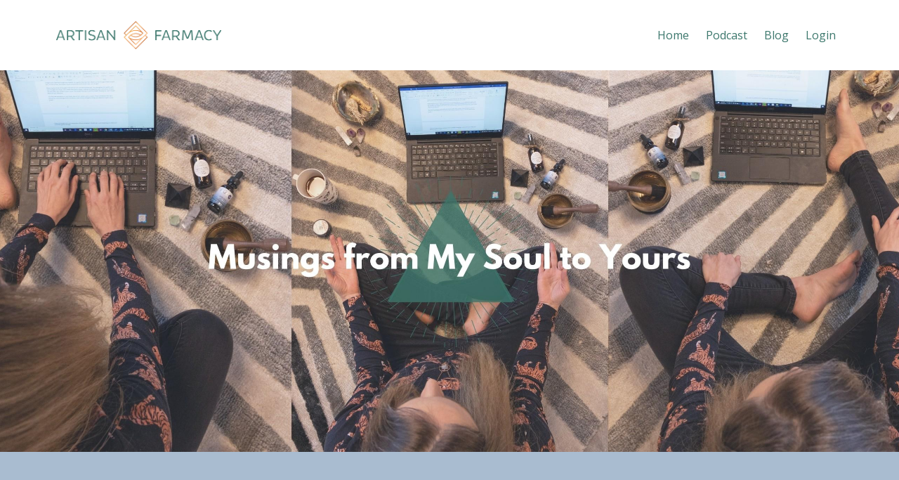

--- FILE ---
content_type: text/html; charset=utf-8
request_url: https://www.artisanfarmacy.com/blog?tag=love+over+fear
body_size: 8482
content:
<!DOCTYPE html>
<html lang="en">
  <head>

    <!-- Title and description ================================================== -->
    
              <meta name="csrf-param" content="authenticity_token">
              <meta name="csrf-token" content="Yey7iSjLmYbUIHFxrmJGi+X0t6QiOpFKuHT1WR/82T4PLLEaxym7ajMtqQ9Up6+D7HMcLnrYfeFSCYGcQ1uECA==">
            
    <title>
      
        High Frequency Ancient Wisdom Resources & Blog by Corene Summers
      
    </title>
    <meta charset="utf-8" />
    <meta content="IE=edge,chrome=1" http-equiv="X-UA-Compatible">
    <meta name="viewport" content="width=device-width, initial-scale=1, maximum-scale=1, user-scalable=no">
    
      <meta name="description" content="Ancient Wisdom and Frequency Medicine with Corene Summers, top 11 women entrepreneurs to know. Helping 100k+ empowered humans raise the vibration of themselves, those around them and our planet through ancient wisdom, reiki, metaphysics, chakra balancing, energy healing rituals and techniques." />
    

    <!-- Helpers ================================================== -->
    <meta property="og:type" content="website">
<meta property="og:url" content="https://www.artisanfarmacy.com/blog?tag=love+over+fear">
<meta name="twitter:card" content="summary_large_image">

<meta property="og:title" content="High Frequency Ancient Wisdom Resources & Blog by Corene Summers">
<meta name="twitter:title" content="High Frequency Ancient Wisdom Resources & Blog by Corene Summers">


<meta property="og:description" content="Ancient Wisdom and Frequency Medicine with Corene Summers, top 11 women entrepreneurs to know. Helping 100k+ empowered humans raise the vibration of themselves, those around them and our planet through ancient wisdom, reiki, metaphysics, chakra balancing, energy healing rituals and techniques.">
<meta name="twitter:description" content="Ancient Wisdom and Frequency Medicine with Corene Summers, top 11 women entrepreneurs to know. Helping 100k+ empowered humans raise the vibration of themselves, those around them and our planet through ancient wisdom, reiki, metaphysics, chakra balancing, energy healing rituals and techniques.">


<meta property="og:image" content="https://kajabi-storefronts-production.kajabi-cdn.com/kajabi-storefronts-production/sites/124640/images/y9R238wnSTy5qQleJxJg_file.jpg">
<meta name="twitter:image" content="https://kajabi-storefronts-production.kajabi-cdn.com/kajabi-storefronts-production/sites/124640/images/y9R238wnSTy5qQleJxJg_file.jpg">


    <link href="https://kajabi-storefronts-production.kajabi-cdn.com/kajabi-storefronts-production/themes/2303265/assets/favicon.png?1659208789728168?v=2" rel="shortcut icon" />
    <link rel="canonical" href="https://www.artisanfarmacy.com/blog?tag=love+over+fear" />

    <!-- CSS ================================================== -->
    <link rel="stylesheet" href="https://maxcdn.bootstrapcdn.com/bootstrap/4.0.0-alpha.4/css/bootstrap.min.css" integrity="sha384-2hfp1SzUoho7/TsGGGDaFdsuuDL0LX2hnUp6VkX3CUQ2K4K+xjboZdsXyp4oUHZj" crossorigin="anonymous">
    <link rel="stylesheet" href="https://maxcdn.bootstrapcdn.com/font-awesome/4.5.0/css/font-awesome.min.css">
    
      <link href="//fonts.googleapis.com/css?family=Open+Sans:400,700,400italic,700italic|Montserrat:400,700,400italic,700italic" rel="stylesheet" type="text/css">
    
    <link rel="stylesheet" media="screen" href="https://kajabi-app-assets.kajabi-cdn.com/assets/core-0d125629e028a5a14579c81397830a1acd5cf5a9f3ec2d0de19efb9b0795fb03.css" />
    <link rel="stylesheet" media="screen" href="https://kajabi-storefronts-production.kajabi-cdn.com/kajabi-storefronts-production/themes/2303265/assets/styles.css?1659208789728168" />
    <link rel="stylesheet" media="screen" href="https://kajabi-storefronts-production.kajabi-cdn.com/kajabi-storefronts-production/themes/2303265/assets/overrides.css?1659208789728168" />

    <!-- Container Width ================================================== -->
    
    

    <!-- Optional Background Image ======================================== -->
    

    <!-- Full Bleed Or Container ================================================== -->
    

    <!-- Header hook ================================================== -->
    <link rel="alternate" type="application/rss+xml" title="High Frequency Ancient Wisdom Resources &amp; Blog by Corene Summers" href="https://www.artisanfarmacy.com/blog.rss" /><script type="text/javascript">
  var Kajabi = Kajabi || {};
</script>
<script type="text/javascript">
  Kajabi.currentSiteUser = {
    "id" : "-1",
    "type" : "Guest",
    "contactId" : "",
  };
</script>
<script type="text/javascript">
  Kajabi.theme = {
    activeThemeName: "Premier Site",
    previewThemeId: null,
    editor: false
  };
</script>
<meta name="turbo-prefetch" content="false">
<meta name="google-site-verification" content="a5mqbqklpw3ZsTWpkcnmCwtP9yYME4lTZpBGa0VQnX8" />
<meta name="Language" content="English" />
<meta name="YahooSeeker" content="index,follow">
<meta name="msnbot" content="index,follow">
<meta name="googlebot" content="index,follow"/>
<meta name="allow-search" content="yes">
<meta name="revisit-after" content="2 days">
<meta name="rating" content="General">
<meta name="robots" content="noodp,noydir"/>
<meta name="classification" content="chicago meditation classes, corporate meditation chicago, meditation coaching program"/>
<meta name="search engines" content="Aeiwi, Alexa, AllTheWeb, AltaVista, AOL Netfind, Anzwers, Canada, DirectHit, EuroSeek, Excite, Overture, Go, Google, HotBot. InfoMak, Kanoodle, Lycos, MasterSite, National Directory, Northern Light, SearchIt, SimpleSearch, WebsMostLinked, WebTop, What-U-Seek, AOL, Yahoo, WebCrawler, Infoseek, Excite, Magellan, LookSmart, CNET, Googlebot"/>
<meta name="robots" content="index,follow"/>
<link rel="pingback" href="https://www.artisanfarmacy.com/sitemap.xml"/>
<meta name="author" content="Artisan Farmacy"/>
<meta name="msvalidate.01" content="96021C62AF98FE2F8F56A70C908EF727" />
<meta name="copyright" content="Artisan Farmacy, Copyright © 2020 All Right Reserved.">
<meta name="distribution" content="Global">
<meta name="DC.title" content="mindful leadership workshop, chicago meditation classes,meditation coaching" />
<meta name="geo.region" content="US-IL" />
<meta name="geo.placename" content="Chicago" />
<meta name="geo.position" content="41.875562;-87.624421" />
<meta name="ICBM" content="41.875562, -87.624421" />
<script async src="https://www.googletagmanager.com/gtag/js?id=UA-179043195-1"></script>
<script>
  window.dataLayer = window.dataLayer || [];
  function gtag(){dataLayer.push(arguments);}
  gtag('js', new Date());

  gtag('config', 'UA-179043195-1');
</script>
<script type="text/javascript">
    adroll_adv_id = "QGHPF74EQ5DYBO4R3WL5HT";
    adroll_pix_id = "HN2N72OSZNGOTDWQYS2NU7";
    adroll_version = "2.0";

    (function(w, d, e, o, a) {
        w.__adroll_loaded = true;
        w.adroll = w.adroll || [];
        w.adroll.f = [ 'setProperties', 'identify', 'track' ];
        var roundtripUrl = "https://s.adroll.com/j/" + adroll_adv_id
                + "/roundtrip.js";
        for (a = 0; a < w.adroll.f.length; a++) {
            w.adroll[w.adroll.f[a]] = w.adroll[w.adroll.f[a]] || (function(n) {
                return function() {
                    w.adroll.push([ n, arguments ])
                }
            })(w.adroll.f[a])
        }

        e = d.createElement('script');
        o = d.getElementsByTagName('script')[0];
        e.async = 1;
        e.src = roundtripUrl;
        o.parentNode.insertBefore(e, o);
    })(window, document);
    adroll.track("pageView");
</script>
<style type="text/css">
  #editor-overlay {
    display: none;
    border-color: #2E91FC;
    position: absolute;
    background-color: rgba(46,145,252,0.05);
    border-style: dashed;
    border-width: 3px;
    border-radius: 3px;
    pointer-events: none;
    cursor: pointer;
    z-index: 10000000000;
  }
  .editor-overlay-button {
    color: white;
    background: #2E91FC;
    border-radius: 2px;
    font-size: 13px;
    margin-inline-start: -24px;
    margin-block-start: -12px;
    padding-block: 3px;
    padding-inline: 10px;
    text-transform:uppercase;
    font-weight:bold;
    letter-spacing:1.5px;

    left: 50%;
    top: 50%;
    position: absolute;
  }
</style>
<script src="https://kajabi-app-assets.kajabi-cdn.com/vite/assets/track_analytics-999259ad.js" crossorigin="anonymous" type="module"></script><link rel="modulepreload" href="https://kajabi-app-assets.kajabi-cdn.com/vite/assets/stimulus-576c66eb.js" as="script" crossorigin="anonymous">
<link rel="modulepreload" href="https://kajabi-app-assets.kajabi-cdn.com/vite/assets/track_product_analytics-9c66ca0a.js" as="script" crossorigin="anonymous">
<link rel="modulepreload" href="https://kajabi-app-assets.kajabi-cdn.com/vite/assets/stimulus-e54d982b.js" as="script" crossorigin="anonymous">
<link rel="modulepreload" href="https://kajabi-app-assets.kajabi-cdn.com/vite/assets/trackProductAnalytics-3d5f89d8.js" as="script" crossorigin="anonymous">      <script type="text/javascript">
        if (typeof (window.rudderanalytics) === "undefined") {
          !function(){"use strict";window.RudderSnippetVersion="3.0.3";var sdkBaseUrl="https://cdn.rudderlabs.com/v3"
          ;var sdkName="rsa.min.js";var asyncScript=true;window.rudderAnalyticsBuildType="legacy",window.rudderanalytics=[]
          ;var e=["setDefaultInstanceKey","load","ready","page","track","identify","alias","group","reset","setAnonymousId","startSession","endSession","consent"]
          ;for(var n=0;n<e.length;n++){var t=e[n];window.rudderanalytics[t]=function(e){return function(){
          window.rudderanalytics.push([e].concat(Array.prototype.slice.call(arguments)))}}(t)}try{
          new Function('return import("")'),window.rudderAnalyticsBuildType="modern"}catch(a){}
          if(window.rudderAnalyticsMount=function(){
          "undefined"==typeof globalThis&&(Object.defineProperty(Object.prototype,"__globalThis_magic__",{get:function get(){
          return this},configurable:true}),__globalThis_magic__.globalThis=__globalThis_magic__,
          delete Object.prototype.__globalThis_magic__);var e=document.createElement("script")
          ;e.src="".concat(sdkBaseUrl,"/").concat(window.rudderAnalyticsBuildType,"/").concat(sdkName),e.async=asyncScript,
          document.head?document.head.appendChild(e):document.body.appendChild(e)
          },"undefined"==typeof Promise||"undefined"==typeof globalThis){var d=document.createElement("script")
          ;d.src="https://polyfill-fastly.io/v3/polyfill.min.js?version=3.111.0&features=Symbol%2CPromise&callback=rudderAnalyticsMount",
          d.async=asyncScript,document.head?document.head.appendChild(d):document.body.appendChild(d)}else{
          window.rudderAnalyticsMount()}window.rudderanalytics.load("2apYBMHHHWpiGqicceKmzPebApa","https://kajabiaarnyhwq.dataplane.rudderstack.com",{})}();
        }
      </script>
      <script type="text/javascript">
        if (typeof (window.rudderanalytics) !== "undefined") {
          rudderanalytics.page({"account_id":"110867","site_id":"124640"});
        }
      </script>
      <script type="text/javascript">
        if (typeof (window.rudderanalytics) !== "undefined") {
          (function () {
            function AnalyticsClickHandler (event) {
              const targetEl = event.target.closest('a') || event.target.closest('button');
              if (targetEl) {
                rudderanalytics.track('Site Link Clicked', Object.assign(
                  {"account_id":"110867","site_id":"124640"},
                  {
                    link_text: targetEl.textContent.trim(),
                    link_href: targetEl.href,
                    tag_name: targetEl.tagName,
                  }
                ));
              }
            };
            document.addEventListener('click', AnalyticsClickHandler);
          })();
        }
      </script>
<meta name='site_locale' content='en'><style type="text/css">
  /* Font Awesome 4 */
  .fa.fa-twitter{
    font-family:sans-serif;
  }
  .fa.fa-twitter::before{
    content:"𝕏";
    font-size:1.2em;
  }

  /* Font Awesome 5 */
  .fab.fa-twitter{
    font-family:sans-serif;
  }
  .fab.fa-twitter::before{
    content:"𝕏";
    font-size:1.2em;
  }
</style>
<link rel="stylesheet" href="https://cdn.jsdelivr.net/npm/@kajabi-ui/styles@1.0.4/dist/kajabi_products/kajabi_products.css" />
<script type="module" src="https://cdn.jsdelivr.net/npm/@pine-ds/core@3.14.0/dist/pine-core/pine-core.esm.js"></script>
<script nomodule src="https://cdn.jsdelivr.net/npm/@pine-ds/core@3.14.0/dist/pine-core/index.esm.js"></script>

  </head>
  <body>
    <div class="container container--main container--default">
      <div class="content-wrap">
        <div id="section-header" data-section-id="header"><!-- Header Variables -->























<!-- KJB Settings Variables -->





<style>
  .header {
    background: #fff;
  }
  
    .header--dark a, .header--dark a:hover, .header--dark a:not([href]):not([tabindex]) {
      color: #3c776c;
    }
    .header--light a, .header--light a:hover, .header--light a:not([href]):not([tabindex]) {
      color: #3c776c;
    }
  
  .header .logo--text, .header--left .header-menu a {
    line-height: 40px;
  }
  .header .logo--image {
    height: 40px;
  }
  .header .logo img {
    max-height: 40px;
  }
  .announcement {
      background: #2e91fc;
      color: #fff;
    }
  /*============================================================================
    #Header User Menu Styles
  ==============================================================================*/
  .header .user__dropdown {
    background: #fff;
    top: 70px;
  }
  .header--center .user__dropdown {
    top: 50px;
  }
  
  /*============================================================================
    #Header Responsive Styles
  ==============================================================================*/
  @media (max-width: 767px) {
    .header .logo--text {
      line-height: 40px;
    }
    .header .logo--image {
      max-height: 40px;
    }
    .header .logo img {
      max-height: 40px;
    }
    .header .header-ham {
      top: 20px;
    }
  }
</style>



  <!-- Announcement Variables -->






<!-- KJB Settings Variables -->


<style>
  .announcement {
    background: #2e91fc;
    color: #fff;
  }
  a.announcement:hover {
    color: #fff;
  }
</style>



  <div class="header header--light header--left" kjb-settings-id="sections_header_settings_background_color">
    <div class="container">
      
        <a href="/" class="logo logo--image">
          <img src="https://kajabi-storefronts-production.kajabi-cdn.com/kajabi-storefronts-production/themes/2303265/settings_images/Wfpu5qOqSQiEJuqvomfB_ArtisanFarmacy_Logo_NEW_WhiteBG_GreenText_.png" kjb-settings-id="sections_header_settings_logo"/>
        </a>
      
      <div class="header-ham">
        <span></span>
        <span></span>
        <span></span>
      </div>
      <div kjb-settings-id="sections_header_settings_menu" class="header-menu">
        
          
            <a href="https://www.artisanfarmacy.com/home-page">Home</a>
          
            <a href="https://www.artisanfarmacy.com/frequency-shifters-podcast">Podcast</a>
          
            <a href="https://www.artisanfarmacy.com/blog">Blog</a>
          
        
        
        <!-- User Dropdown Variables -->





<!-- KJB Settings Variables -->






  <span kjb-settings-id="sections_header_settings_language_login"><a href="/login">Login</a></span>


      </div>
    </div>
  </div>


</div>
        


        <div id="section-hero_blog" data-section-id="hero_blog">
  <!-- Section Variables -->

















<!-- KJB Settings Variables -->




<style>
  
    .background-image--hero_blog {
      background-image: url(https://kajabi-storefronts-production.kajabi-cdn.com/kajabi-storefronts-production/themes/2303265/settings_images/Q5rgi4ZYSZK3hCxu2Ugp_Blog_Page_Header.jpg);
    }
  
  .section--hero_blog {
    /*============================================================================
      #Background Color Override
    ==============================================================================*/
    background: rgba(0, 0, 0, 0);
  }
  
    .section--hero_blog, .section--hero_blog h1, .section--hero_blog h2, .section--hero_blog h3, .section--hero_blog h4, .section--hero_blog h5 , .section--hero_blog h6  {
      /*============================================================================
        #Text Color Override
      ==============================================================================*/
      color: #ffffff;
    }
  
</style>


  <div class="hero-background background-image background-image--hero_blog">
    <div class="section section--hero section--middle section--large section--hero_blog" kjb-settings-id="sections_hero_blog_settings_overlay">
      <div class="container">
        <div class="row">
          
            <div class="col-sm-10 text-xs-center btn__spacing btn__spacing--center">
              <h1 kjb-settings-id="sections_hero_blog_settings_title"></h1>
<div kjb-settings-id="sections_hero_blog_settings_text">
  <p>&nbsp;</p>
<p>&nbsp;</p>
<p>&nbsp;</p>
</div>


            </div>
          
        </div>
      </div>
    </div>
  </div>


</div>
<div id="" class="section section--global">
  <div class="container">
    <div class="row section__row">
      <div class="section__body col-lg-9">
        <div id="section-blog_listing_body" data-section-id="blog_listing_body">
  
    <div class="panel blog fluid-video">
  <div class="panel__body">
    <h2 class="blog__title"><a href="/blog/A-Society-Driven-by-Fear-Will-Destroy-Us-All-It-Is-Time-to-UNITE">A Society Driven by Fear Will Destroy Us All: It Is Time to UNITE</a></h2>
    <div class="blog__info">
      
        <span class="blog__tags" kjb-settings-id="sections_blog_listing_body_settings_show_tags">
          
            
              <a href="https://www.artisanfarmacy.com/blog?tag=abundance">abundance</a>
            
              <a href="https://www.artisanfarmacy.com/blog?tag=acceptance">acceptance</a>
            
              <a href="https://www.artisanfarmacy.com/blog?tag=ancient+wisdom">ancient wisdom</a>
            
              <a href="https://www.artisanfarmacy.com/blog?tag=authentic+self">authentic self</a>
            
              <a href="https://www.artisanfarmacy.com/blog?tag=chakrahealing">chakrahealing</a>
            
              <a href="https://www.artisanfarmacy.com/blog?tag=conscious+community">conscious community</a>
            
              <a href="https://www.artisanfarmacy.com/blog?tag=conscious+culture">conscious culture</a>
            
              <a href="https://www.artisanfarmacy.com/blog?tag=conscious+society">conscious society</a>
            
              <a href="https://www.artisanfarmacy.com/blog?tag=emotions">emotions</a>
            
              <a href="https://www.artisanfarmacy.com/blog?tag=energy+healing">energy healing</a>
            
              <a href="https://www.artisanfarmacy.com/blog?tag=fear">fear</a>
            
              <a href="https://www.artisanfarmacy.com/blog?tag=heart+coherence">heart coherence</a>
            
              <a href="https://www.artisanfarmacy.com/blog?tag=love">love</a>
            
              <a href="https://www.artisanfarmacy.com/blog?tag=love+over+fear">love over fear</a>
            
              <a href="https://www.artisanfarmacy.com/blog?tag=mindful+living">mindful living</a>
            
              <a href="https://www.artisanfarmacy.com/blog?tag=modern+culture">modern culture</a>
            
              <a href="https://www.artisanfarmacy.com/blog?tag=self+care">self care</a>
            
              <a href="https://www.artisanfarmacy.com/blog?tag=selflove">selflove</a>
            
          
        </span>
      
      
        <span class="blog__date" kjb-settings-id="sections_blog_listing_body_settings_show_date">Oct 05, 2022</span>
      
      
    </div>
    
    
  
    
      <a href="/blog/A-Society-Driven-by-Fear-Will-Destroy-Us-All-It-Is-Time-to-UNITE"><img src="https://kajabi-storefronts-production.kajabi-cdn.com/kajabi-storefronts-production/blogs/26434/images/9TA0zLyTqGWjTEtf8KcU_Blog_Images_16.jpg" class="img-fluid"/></a>
    
  


    
    
    <div class="blog__conent"><p><span style='font-weight: 400;'>If it’s not men verses women, then it’s black vs white or gay vs straight or Christian’s vs Muslims or rich vs poor or... insert countless other divisions of humanity here. </span></p>
<p><span style='font-weight: 400;'>We see these repeated themes of fear and separation playing out over and ov</span>...</p></div>
    <a class="blog__more" href="/blog/A-Society-Driven-by-Fear-Will-Destroy-Us-All-It-Is-Time-to-UNITE" kjb-settings-id="sections_blog_listing_body_settings_read_more">Continue Reading...</a>
  </div>
</div>

  
  


</div>
      </div>
      <div id="section-blog_sidebar" data-section-id="blog_sidebar">
  <div class="section__sidebar col-lg-3">
    
      
          




<style>
  .search {
    background-color: #ffffff;
  }
  .panel--1598456476629 ::-webkit-input-placeholder {
    color: #000000;
  }
  .panel--1598456476629 ::-moz-placeholder {
    color: #000000;
  }
  .panel--1598456476629 :-ms-input-placeholder {
    color: #000000;
  }
  .panel--1598456476629 :-moz-placeholder {
    color: #000000;
  }
  .panel--1598456476629 .search__icon {
    color: #000000;
  }
  .panel--1598456476629 .search__input {
    color: #000000;
  }
</style>

<div class="panel panel--1598456476629 search" kjb-settings-id="sections_blog_sidebar_blocks_1598456476629_settings_search_text">
  <div class="panel__body">
    <form action="/blog/search" method="get" role="search">
      <div class="input-group">
        <span class="input-group-addon search__icon"><i class="fa fa-search"></i></span>
        <input class="form-control search__input" type="search" name="q" placeholder="Search...">
      </div>
    </form>
  </div>
</div>

        
    
      
          

<style>
  .panel--1598456429611 .instructor__title {
    color: ;
  }
</style>

<div class="panel panel--1598456429611 instructor" kjb-settings-id="sections_blog_sidebar_blocks_1598456429611_settings_heading">
  <div class="panel__body">
    
      <h6 class="panel__heading" kjb-settings-id="sections_blog_sidebar_blocks_1598456429611_settings_heading">Author & Founder</h6>
    
    <div class="media">
      
        <div class="media-left">
          <img src="https://kajabi-storefronts-production.kajabi-cdn.com/kajabi-storefronts-production/themes/2303265/settings_images/AshMzhrTJya47Mstt5a0_Farmacy_Photos_8.jpg" class="img-circle instructor__image" kjb-settings-id="sections_blog_sidebar_blocks_1598456429611_settings_image"/>
        </div>
      
      <div class="media-body media-middle">
        <p class="instructor__name" kjb-settings-id="sections_blog_sidebar_blocks_1598456429611_settings_name">Corene Summers</p>
        <p class="instructor__title" kjb-settings-id="sections_blog_sidebar_blocks_1598456429611_settings_title"><p style="font-size:12px; color: blue;">Reiki Master Teacher, Chakra & Energy Healer, Coach for Conscious Entrepreneurs</p></p>
      </div>
    </div>
    <p class="panel__copy" kjb-settings-id="sections_blog_sidebar_blocks_1598456429611_settings_bio"><p style="font-size:12px; text-align:justify">Hi there, Corene here! I'm the founder of Artisan Farmacy, a Reiki Master Teacher, energy healer and business coach for conscious entrepreneurs. I am also an international meditation and mindfulness coach, Certified Corporate Wellness Specialist© and Yoga Instructor with specialties in the chakras, Ayurveda, yoga therapy & positive thinking.</p>

<p style="font-size:12px;  text-align:justify">I've been guiding these ancient wisdom tools for transformation, healing and self-care for the last 10 years. I've have studied with incredible teachers, gurus, shamans and other mentors throughout the U.S., India, Tibet, Nepal, Spain and Australia.</p>

<p style="font-size:12px;  text-align:justify">Using these techniques I was able to put 90% of my chronic Lyme disease symptoms into remission! Now I've coached 100,000+ incredible humans, built 75+ brand partnerships and collaborations, have a top 5% performing podcast, hosted over 150 live wellness events, have grown my combined network to over 40,000 and 75,000+ monthly content views, am a writer and revenue-earning public speaker. It has not been easy, but oh so worth it</p>

<p style="font-size:12px; text-align:justify">Now, I'm so grateful to bring all of this ancient knowledge for high frequency living to all of YOU! If there is ever a topic you want covered, comment or question, let me know! I am here to support you  🖤 Corene, <a href="/cdn-cgi/l/email-protection" class="__cf_email__" data-cfemail="08406d64646748497a7c617b69664e697a65696b71266b6765">[email&#160;protected]</a> </p></p>
  </div>
</div>

      
    
      
          <!-- Block Variables -->



<!-- KJB Settings Variables -->



<div class="panel" kjb-settings-id="sections_blog_sidebar_blocks_1598456512706_settings_heading">
  <div class="panel__body">
    <p class="panel__heading panel__heading--light" kjb-settings-id="sections_blog_sidebar_blocks_1598456512706_settings_heading">Categories</p>
    <a href="/blog" kjb-settings-id="sections_blog_sidebar_blocks_1598456512706_settings_all_tags">All Categories</a>
    
      
        <p><a href="https://www.artisanfarmacy.com/blog?tag=abundance" class="capitalize">abundance</a></p>
      
    
      
        <p><a href="https://www.artisanfarmacy.com/blog?tag=acceptance" class="capitalize">acceptance</a></p>
      
    
      
        <p><a href="https://www.artisanfarmacy.com/blog?tag=affirmations" class="capitalize">affirmations</a></p>
      
    
      
        <p><a href="https://www.artisanfarmacy.com/blog?tag=ancient+nutrition" class="capitalize">ancient nutrition</a></p>
      
    
      
        <p><a href="https://www.artisanfarmacy.com/blog?tag=ancient+wisdom" class="capitalize">ancient wisdom</a></p>
      
    
      
        <p><a href="https://www.artisanfarmacy.com/blog?tag=anti-aging" class="capitalize">anti-aging</a></p>
      
    
      
        <p><a href="https://www.artisanfarmacy.com/blog?tag=anti-inflammatory" class="capitalize">anti-inflammatory</a></p>
      
    
      
        <p><a href="https://www.artisanfarmacy.com/blog?tag=archangels" class="capitalize">archangels</a></p>
      
    
      
        <p><a href="https://www.artisanfarmacy.com/blog?tag=astrology" class="capitalize">astrology</a></p>
      
    
      
        <p><a href="https://www.artisanfarmacy.com/blog?tag=authentic+self" class="capitalize">authentic self</a></p>
      
    
      
        <p><a href="https://www.artisanfarmacy.com/blog?tag=ayurveda" class="capitalize">ayurveda</a></p>
      
    
      
        <p><a href="https://www.artisanfarmacy.com/blog?tag=ayurvedic" class="capitalize">ayurvedic</a></p>
      
    
      
        <p><a href="https://www.artisanfarmacy.com/blog?tag=balance" class="capitalize">balance</a></p>
      
    
      
        <p><a href="https://www.artisanfarmacy.com/blog?tag=bath+ritual" class="capitalize">bath ritual</a></p>
      
    
      
        <p><a href="https://www.artisanfarmacy.com/blog?tag=bathing" class="capitalize">bathing</a></p>
      
    
      
        <p><a href="https://www.artisanfarmacy.com/blog?tag=beauty+ritual" class="capitalize">beauty ritual</a></p>
      
    
      
        <p><a href="https://www.artisanfarmacy.com/blog?tag=biohacking" class="capitalize">biohacking</a></p>
      
    
      
        <p><a href="https://www.artisanfarmacy.com/blog?tag=breathing" class="capitalize">breathing</a></p>
      
    
      
        <p><a href="https://www.artisanfarmacy.com/blog?tag=breathwork" class="capitalize">breathwork</a></p>
      
    
      
        <p><a href="https://www.artisanfarmacy.com/blog?tag=chakrahealing" class="capitalize">chakrahealing</a></p>
      
    
      
        <p><a href="https://www.artisanfarmacy.com/blog?tag=chakras" class="capitalize">chakras</a></p>
      
    
      
        <p><a href="https://www.artisanfarmacy.com/blog?tag=channeling" class="capitalize">channeling</a></p>
      
    
      
        <p><a href="https://www.artisanfarmacy.com/blog?tag=clean+healthy+detox" class="capitalize">clean healthy detox</a></p>
      
    
      
        <p><a href="https://www.artisanfarmacy.com/blog?tag=clean+home" class="capitalize">clean home</a></p>
      
    
      
        <p><a href="https://www.artisanfarmacy.com/blog?tag=clean+ingredients" class="capitalize">clean ingredients</a></p>
      
    
      
        <p><a href="https://www.artisanfarmacy.com/blog?tag=cleanse" class="capitalize">cleanse</a></p>
      
    
      
        <p><a href="https://www.artisanfarmacy.com/blog?tag=clearing+space" class="capitalize">clearing space</a></p>
      
    
      
        <p><a href="https://www.artisanfarmacy.com/blog?tag=coherence" class="capitalize">coherence</a></p>
      
    
      
        <p><a href="https://www.artisanfarmacy.com/blog?tag=confidence" class="capitalize">confidence</a></p>
      
    
      
        <p><a href="https://www.artisanfarmacy.com/blog?tag=connection" class="capitalize">connection</a></p>
      
    
  </div>
</div>

        
    
  </div>



</div>
    </div>
  </div>
</div>
        <div id="section-footer" data-section-id="footer">


<style>
  .footer {
    background: #00120b;
  }
  
</style>

  <footer class="footer footer--dark footer--left" kjb-settings-id="sections_footer_settings_background_color">
    <div class="container">
      <div class="footer__text-container">
        
          <img src="https://kajabi-storefronts-production.kajabi-cdn.com/kajabi-storefronts-production/themes/2303265/settings_images/y4JqS9fnTPSbCoXlo1Ko_AF_Diamond_logo_1.png" class="logo footer__logo" kjb-settings-id="sections_footer_settings_logo"/>
        
        
          <span kjb-settings-id="sections_footer_settings_copyright" class="footer__copyright">&copy; 2026 Artisan Farmacy</span>
        
        
          <div class="footer__powered-by">
            <a target="_blank" rel="nofollow noopener" href="https://app.kajabi.com/r/DpVwL5yQ?powered_by=true">Powered by Kajabi</a>
          </div>
        
        
          <div kjb-settings-id="sections_footer_settings_menu" class="footer__menu">
            
              <a class="footer__menu-item" href="https://www.artisanfarmacy.com/contact">Contact Us</a>
            
              <a class="footer__menu-item" href="https://www.artisanfarmacy.com/privacy-and-copyright-policy">Privacy Policy</a>
            
              <a class="footer__menu-item" href="https://www.artisanfarmacy.com/affiliate-and-blog-disclaimers">Blog and Affiliate Disclosure</a>
            
              <a class="footer__menu-item" href="https://www.instagram.com/artisanfarmacy/">Instagram</a>
            
              <a class="footer__menu-item" href="https://www.youtube.com/channel/UCkUwEpnpqO91L-iv508y7MQ">YouTube</a>
            
              <a class="footer__menu-item" href="https://www.linkedin.com/in/corenesummers/">LinkedIn</a>
            
          </div>
        
      </div>
      <!-- Section Variables -->

























<!-- KJB Settings Variables -->

















<style>
  .footer .social-icons__icon,
  .footer .social-icons__icon:hover {
    color: #000000;
  }
  .footer .social-icons--round .social-icons__icon ,
  .footer .social-icons--square .social-icons__icon {
    background-color: #97b8b6;
  }
</style>


  <div class="social-icons social-icons--square social-icons--right">
    <div class="social-icons__row">
      
        <a class="social-icons__icon fa fa-facebook" href="https://www.facebook.com/ArtisanFarmacy" kjb-settings-id="sections_footer_settings_social_icon_link_facebook" target="_blank"></a>
      
      
      
        <a class="social-icons__icon fa fa-instagram" href="https://www.instagram.com/artisanfarmacy/" kjb-settings-id="sections_footer_settings_social_icon_link_instagram" target="_blank"></a>
      
      
        <a class="social-icons__icon fa fa-youtube" href="https://www.youtube.com/channel/UCkUwEpnpqO91L-iv508y7MQ" kjb-settings-id="sections_footer_settings_social_icon_link_youtube" target="_blank"></a>
      
      
      
      
      
      
      
        <a class="social-icons__icon fa fa-linkedin" href="https://www.linkedin.com/in/corenesummers/" kjb-settings-id="sections_footer_settings_social_icon_link_linkedin" target="_blank"></a>
      
      
      
      
      
      
      
    </div>
  </div>


    </div>
  </footer>


</div>
      </div>
    </div>
    
      <div id="section-pop_exit" data-section-id="pop_exit">

  



  


</div>
    
    <div id="section-pop_two_step" data-section-id="pop_two_step">






  


<style>
  #two-step {
    display: none;
    /*============================================================================
      #Background Color Override
    ==============================================================================*/
    
      /*============================================================================
        #Text Color Override
      ==============================================================================*/
      color: ;
    
  }
</style>

<div id="two-step" class="pop pop--light">
  <div class="pop__content">
    <div class="pop__inner">
      <div class="pop__body" style="background: #fff;">
        <a class="pop__close">
          Close
        </a>
        
          <img src="https://kajabi-storefronts-production.kajabi-cdn.com/kajabi-storefronts-production/themes/2303265/assets/two_step.jpg?1659208789728168" class="img-fluid" kjb-settings-id="sections_pop_two_step_settings_image"/>
        
        <div class="pop__body--inner">
          
            <div class="block--1492725498873">
              
                  




<style>
  .block--1492725498873 .progress-wrapper .progress-bar {
    width: 50%;
    background-color: #2e91fc;
  }
  .block--1492725498873 .progress-wrapper .progress {
    background-color: #f9f9f9;
  }
</style>

<div class="progress-wrapper" kjb-settings-id="sections_pop_two_step_blocks_1492725498873_settings_show_progress">
  <p class="progress-percent" kjb-settings-id="sections_pop_two_step_blocks_1492725498873_settings_progress_text">50% Complete</p>
  <div class="progress">
    <div class="progress-bar progress-bar-striped" kjb-settings-id="sections_pop_two_step_blocks_1492725498873_settings_progress_percent"></div>
  </div>
</div>

                
            </div>
          
            <div class="block--1492725503624">
              
                  <div kjb-settings-id="sections_pop_two_step_blocks_1492725503624_settings_text">
  <h3>Two Step</h3>
<p>Lorem ipsum dolor sit amet, consectetur adipiscing elit, sed do eiusmod tempor incididunt ut labore et dolore magna aliqua.</p>
</div>

              
            </div>
          
          
  


        </div>
      </div>
    </div>
  </div>
</div>

</div>

    <!-- Javascripts ================================================== -->
    <script data-cfasync="false" src="/cdn-cgi/scripts/5c5dd728/cloudflare-static/email-decode.min.js"></script><script src="https://kajabi-app-assets.kajabi-cdn.com/assets/core-138bf53a645eb18eb9315f716f4cda794ffcfe0d65f16ae1ff7b927f8b23e24f.js"></script>
    <script charset='ISO-8859-1' src='https://fast.wistia.com/assets/external/E-v1.js'></script>
    <script charset='ISO-8859-1' src='https://fast.wistia.com/labs/crop-fill/plugin.js'></script>
    <script src="https://cdnjs.cloudflare.com/ajax/libs/ouibounce/0.0.12/ouibounce.min.js"></script>
    <script src="https://cdnjs.cloudflare.com/ajax/libs/slick-carousel/1.6.0/slick.min.js"></script>
    <script src="https://kajabi-storefronts-production.kajabi-cdn.com/kajabi-storefronts-production/themes/2303265/assets/scripts.js?1659208789728168"></script>
    <script src="https://cdnjs.cloudflare.com/ajax/libs/tether/1.3.8/js/tether.min.js"></script><!-- Tether for Bootstrap -->
    <script src="https://maxcdn.bootstrapcdn.com/bootstrap/4.0.0-alpha.4/js/bootstrap.min.js" integrity="sha384-VjEeINv9OSwtWFLAtmc4JCtEJXXBub00gtSnszmspDLCtC0I4z4nqz7rEFbIZLLU" crossorigin="anonymous"></script>
    
      <script id="dsq-count-scr" src="//.disqus.com/count.js" async=""></script>
    
  </body>
</html>